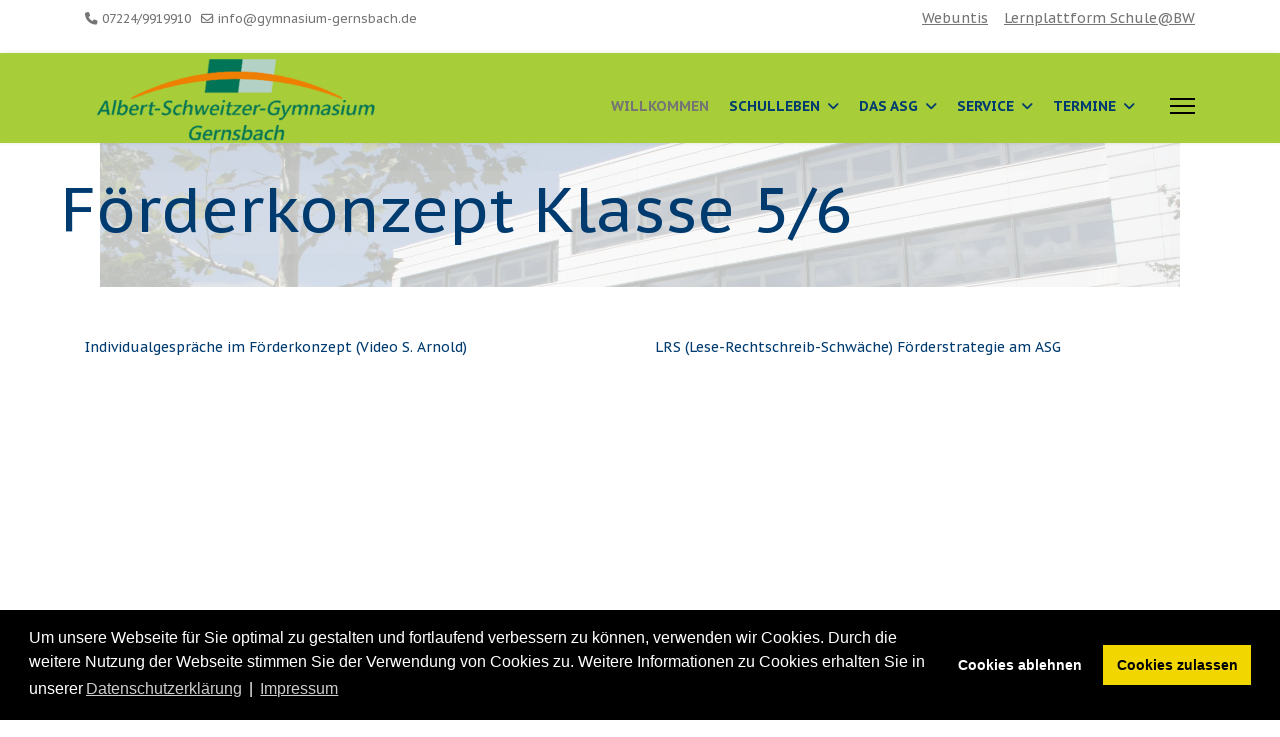

--- FILE ---
content_type: text/html; charset=utf-8
request_url: https://albert-schweitzer-gymnasium-gernsbach.de/index.php/schul-leben/schueler/foerderkonzept/klasse-5
body_size: 14768
content:

<!doctype html>
<html lang="de-de" dir="ltr">
	<head>
		
		<meta name="viewport" content="width=device-width, initial-scale=1, shrink-to-fit=no">
		<meta charset="utf-8">
	<meta name="robots" content="index, follow">
	<meta name="generator" content="Joomla! - Open Source Content Management">
	<title>Klasse 5/6</title>
	<link href="/images/sampledata/fruitshop/favicon.jpg" rel="icon" type="image/jpeg">
<link href="/media/vendor/awesomplete/css/awesomplete.css?1.1.7" rel="stylesheet">
	<link href="/media/vendor/joomla-custom-elements/css/joomla-alert.min.css?0.4.1" rel="stylesheet">
	<link href="/components/com_sppagebuilder/assets/css/font-awesome-6.min.css?54d09f91e88eea0a052c98a09c02ba2b" rel="stylesheet">
	<link href="/components/com_sppagebuilder/assets/css/font-awesome-v4-shims.css?54d09f91e88eea0a052c98a09c02ba2b" rel="stylesheet">
	<link href="/components/com_sppagebuilder/assets/css/animate.min.css?54d09f91e88eea0a052c98a09c02ba2b" rel="stylesheet">
	<link href="/components/com_sppagebuilder/assets/css/sppagebuilder.css?54d09f91e88eea0a052c98a09c02ba2b" rel="stylesheet">
	<link href="/components/com_sppagebuilder/assets/css/dynamic-content.css?54d09f91e88eea0a052c98a09c02ba2b" rel="stylesheet">
	<link href="//fonts.googleapis.com/css?family=PT Sans Caption:100,100i,200,200i,300,300i,400,400i,500,500i,600,600i,700,700i,800,800i,900,900i&amp;subset=latin&amp;display=swap" rel="stylesheet" media="none" onload="media=&quot;all&quot;">
	<link href="/templates/shaper_helixultimate/css/bootstrap.min.css" rel="stylesheet">
	<link href="/plugins/system/helixultimate/assets/css/system-j4.min.css" rel="stylesheet">
	<link href="/media/system/css/joomla-fontawesome.min.css?b30a6a" rel="stylesheet">
	<link href="/templates/shaper_helixultimate/css/template.css" rel="stylesheet">
	<link href="/templates/shaper_helixultimate/css/presets/default.css" rel="stylesheet">
	<link href="/templates/shaper_helixultimate/css/custom.css" rel="stylesheet">
	<link href="/modules/mod_sp_features/assets/css/sp-features.css" rel="stylesheet">
	<link href="/media/mod_osmod/leaflet/leaflet.css" rel="stylesheet">
	<link href="/media/plg_system_kickgdpr/css/cookieconsent.min.css?b30a6a" rel="stylesheet">
	<link href="/components/com_sppagebuilder/assets/css/color-switcher.css?54d09f91e88eea0a052c98a09c02ba2b" rel="stylesheet">
	<style>@media(min-width: 1400px) {.sppb-row-container { max-width: 1320px; }}</style>
	<style>.sp-page-builder .page-content #section-id-1532593771874{background-image:url("/images/2018/04/18/img_3321.jpg");background-repeat:no-repeat;background-size:contain;background-attachment:fixed;background-position:50% 50%;}.sp-page-builder .page-content #section-id-1532593771874{padding-top:28px;padding-right:50px;padding-bottom:3px;padding-left:0px;margin-top:px;margin-right:px;margin-bottom:px;margin-left:px;}.sp-page-builder .page-content #section-id-1532593771874 > .sppb-row-overlay {background-color:rgba(255, 255, 255, 0.75)}#column-id-1532593771886{border-radius:0px;}#column-wrap-id-1532593771886{max-width:100%;flex-basis:100%;}@media (max-width:1199.98px) {#column-wrap-id-1532593771886{max-width:100%;flex-basis:100%;}}@media (max-width:991.98px) {#column-wrap-id-1532593771886{max-width:100%;flex-basis:100%;}}@media (max-width:767.98px) {#column-wrap-id-1532593771886{max-width:100%;flex-basis:100%;}}@media (max-width:575.98px) {#column-wrap-id-1532593771886{max-width:100%;flex-basis:100%;}}#column-id-1532593771886 .sppb-column-overlay{border-radius:0px;}#sppb-addon-1532593771887{border-radius:0px;}#sppb-addon-wrapper-1532593771887{margin-bottom:30px;}@media (max-width:1199.98px) {#sppb-addon-wrapper-1532593771887{margin-bottom:20px;}}@media (max-width:991.98px) {#sppb-addon-wrapper-1532593771887{margin-bottom:20px;}}@media (max-width:767.98px) {#sppb-addon-wrapper-1532593771887{margin-bottom:10px;}}@media (max-width:575.98px) {#sppb-addon-wrapper-1532593771887{margin-bottom:10px;}}#sppb-addon-1532593771887 {background-color:rgba(255, 255, 255, 0.06);}#sppb-addon-1532593771887 .sppb-addon-title{color:#003b70;}#sppb-addon-1532593771887 .sppb-addon-title{font-size:63px;}.sp-page-builder .page-content #section-id-1532593771919{padding-top:50px;padding-right:0px;padding-bottom:50px;padding-left:0px;margin-top:0px;margin-right:0px;margin-bottom:0px;margin-left:0px;}#column-id-1532593771889{border-radius:0px;}#column-wrap-id-1532593771889{max-width:50%;flex-basis:50%;}@media (max-width:1199.98px) {#column-wrap-id-1532593771889{max-width:50%;flex-basis:50%;}}@media (max-width:991.98px) {#column-wrap-id-1532593771889{max-width:100%;flex-basis:100%;}}@media (max-width:767.98px) {#column-wrap-id-1532593771889{max-width:100%;flex-basis:100%;}}@media (max-width:575.98px) {#column-wrap-id-1532593771889{max-width:100%;flex-basis:100%;}}#column-id-1532593771889 .sppb-column-overlay{border-radius:0px;}#sppb-addon-1540144724065{box-shadow:0 0 0 0 #ffffff;}#sppb-addon-1540144724065{border-radius:0px;}#sppb-addon-wrapper-1540144724065{margin-bottom:15px;}@media (max-width:1199.98px) {#sppb-addon-wrapper-1540144724065{margin-bottom:20px;}}@media (max-width:991.98px) {#sppb-addon-wrapper-1540144724065{margin-bottom:20px;}}@media (max-width:767.98px) {#sppb-addon-wrapper-1540144724065{margin-bottom:10px;}}@media (max-width:575.98px) {#sppb-addon-wrapper-1540144724065{margin-bottom:10px;}}#sppb-addon-1540144724065 .sppb-addon-title{margin-bottom:15px;}#sppb-addon-1536859077047{box-shadow:0 0 0 0 #ffffff;}#sppb-addon-1536859077047{border-radius:0px;}#sppb-addon-wrapper-1536859077047{margin-bottom:30px;}@media (max-width:1199.98px) {#sppb-addon-wrapper-1536859077047{margin-bottom:20px;}}@media (max-width:991.98px) {#sppb-addon-wrapper-1536859077047{margin-bottom:20px;}}@media (max-width:767.98px) {#sppb-addon-wrapper-1536859077047{margin-bottom:10px;}}@media (max-width:575.98px) {#sppb-addon-wrapper-1536859077047{margin-bottom:10px;}}#column-id-1540144723729{border-radius:0px;}#column-wrap-id-1540144723729{max-width:50%;flex-basis:50%;}@media (max-width:1199.98px) {#column-wrap-id-1540144723729{max-width:50%;flex-basis:50%;}}@media (max-width:991.98px) {#column-wrap-id-1540144723729{max-width:100%;flex-basis:100%;}}@media (max-width:767.98px) {#column-wrap-id-1540144723729{max-width:100%;flex-basis:100%;}}@media (max-width:575.98px) {#column-wrap-id-1540144723729{max-width:100%;flex-basis:100%;}}#column-id-1540144723729 .sppb-column-overlay{border-radius:0px;}#sppb-addon-1540145436112{box-shadow:0 0 0 0 #ffffff;}#sppb-addon-1540145436112{border-radius:0px;}#sppb-addon-wrapper-1540145436112{margin-bottom:15px;}@media (max-width:1199.98px) {#sppb-addon-wrapper-1540145436112{margin-bottom:20px;}}@media (max-width:991.98px) {#sppb-addon-wrapper-1540145436112{margin-bottom:20px;}}@media (max-width:767.98px) {#sppb-addon-wrapper-1540145436112{margin-bottom:10px;}}@media (max-width:575.98px) {#sppb-addon-wrapper-1540145436112{margin-bottom:10px;}}#sppb-addon-1540145436112 .sppb-addon-title{margin-bottom:15px;}</style>
	<style>body{font-family: 'PT Sans Caption', sans-serif;font-size: 14px;font-weight: 400;text-decoration: none;}
</style>
	<style>h1{font-family: 'PT Sans Caption', sans-serif;font-size: 15px;font-weight: 400;text-decoration: none;}
</style>
	<style>h2{font-family: 'PT Sans Caption', sans-serif;font-size: 11px;font-weight: 400;text-decoration: none;}
</style>
	<style>h3{font-family: 'PT Sans Caption', sans-serif;font-size: 14px;font-weight: 400;text-decoration: none;}
</style>
	<style>h4{font-family: 'PT Sans Caption', sans-serif;font-size: 14px;font-weight: 400;text-decoration: none;}
</style>
	<style>h5{font-family: 'PT Sans Caption', sans-serif;font-size: 15px;font-weight: 400;text-decoration: none;}
</style>
	<style>h6{font-family: 'PT Sans Caption', sans-serif;font-size: 16px;font-weight: 400;text-decoration: none;}
</style>
	<style>#map154{    height:200px;}.leaflet-control-attribution a{    color: inherit !important;    font-weight: normal !important;}</style>
	<style>:root {--sppb-topbar-bg-color: #ffffff; --sppb-topbar-text-color: #757575; --sppb-header-bg-color: #a7cd39; --sppb-logo-text-color: #0345bf; --sppb-menu-text-color: #003b70; --sppb-menu-text-hover-color: #003b70; --sppb-menu-text-active-color: #003b70; --sppb-menu-dropdown-bg-color: #ffffff; --sppb-menu-dropdown-text-color: #252525; --sppb-menu-dropdown-text-hover-color: #757575; --sppb-menu-dropdown-text-active-color: #ffffff; --sppb-offcanvas-menu-icon-color: #000000; --sppb-offcanvas-menu-bg-color: #ffffff; --sppb-offcanvas-menu-items-and-items-color: #252525; --sppb-offcanvas-menu-active-menu-item-color: #0345bf; --sppb-text-color: #252525; --sppb-bg-color: #ffffff; --sppb-link-color: #0345bf; --sppb-link-hover-color: #044cd0; --sppb-footer-bg-color: #171717; --sppb-footer-text-color: #ffffff; --sppb-footer-link-color: #a2a2a2; --sppb-footer-link-hover-color: #ffffff}</style>
<script type="application/json" class="joomla-script-options new">{"data":{"breakpoints":{"tablet":991,"mobile":480},"header":{"stickyOffset":"100"}},"joomla.jtext":{"MOD_FINDER_SEARCH_VALUE":"Suche &hellip;","COM_FINDER_SEARCH_FORM_LIST_LABEL":"Suchergebnisse","JLIB_JS_AJAX_ERROR_OTHER":"Beim Abrufen von JSON-Daten wurde ein HTTP-Statuscode %s zurückgegeben.","JLIB_JS_AJAX_ERROR_PARSE":"Ein Parsing-Fehler trat bei der Verarbeitung der folgenden JSON-Daten auf:<br><code style='color:inherit;white-space:pre-wrap;padding:0;margin:0;border:0;background:inherit;'>%s<\/code>","JSHOWPASSWORD":"Passwort anzeigen","JHIDEPASSWORD":"Passwort ausblenden","ERROR":"Fehler","MESSAGE":"Nachricht","NOTICE":"Hinweis","WARNING":"Warnung","JCLOSE":"Schließen","JOK":"OK","JOPEN":"Öffnen"},"finder-search":{"url":"\/index.php\/component\/finder\/?task=suggestions.suggest&format=json&tmpl=component&Itemid=115"},"system.paths":{"root":"","rootFull":"https:\/\/albert-schweitzer-gymnasium-gernsbach.de\/","base":"","baseFull":"https:\/\/albert-schweitzer-gymnasium-gernsbach.de\/"},"csrf.token":"e2f535ec924f25c5084b80308e6d1722","system.keepalive":{"interval":840000,"uri":"\/index.php\/component\/ajax\/?format=json"}}</script>
	<script src="/media/system/js/core.min.js?a3d8f8"></script>
	<script src="/media/vendor/jquery/js/jquery.min.js?3.7.1"></script>
	<script src="/media/legacy/js/jquery-noconflict.min.js?504da4"></script>
	<script src="/media/vendor/bootstrap/js/alert.min.js?5.3.8" type="module"></script>
	<script src="/media/vendor/bootstrap/js/button.min.js?5.3.8" type="module"></script>
	<script src="/media/vendor/bootstrap/js/carousel.min.js?5.3.8" type="module"></script>
	<script src="/media/vendor/bootstrap/js/collapse.min.js?5.3.8" type="module"></script>
	<script src="/media/vendor/bootstrap/js/dropdown.min.js?5.3.8" type="module"></script>
	<script src="/media/vendor/bootstrap/js/modal.min.js?5.3.8" type="module"></script>
	<script src="/media/vendor/bootstrap/js/offcanvas.min.js?5.3.8" type="module"></script>
	<script src="/media/vendor/bootstrap/js/popover.min.js?5.3.8" type="module"></script>
	<script src="/media/vendor/bootstrap/js/scrollspy.min.js?5.3.8" type="module"></script>
	<script src="/media/vendor/bootstrap/js/tab.min.js?5.3.8" type="module"></script>
	<script src="/media/vendor/bootstrap/js/toast.min.js?5.3.8" type="module"></script>
	<script src="/media/system/js/showon.min.js?e51227" type="module"></script>
	<script src="/media/mod_menu/js/menu.min.js?b30a6a" type="module"></script>
	<script src="/media/vendor/awesomplete/js/awesomplete.min.js?1.1.7" defer></script>
	<script src="/media/com_finder/js/finder.min.js?755761" type="module"></script>
	<script src="/media/system/js/keepalive.min.js?08e025" type="module"></script>
	<script src="/media/system/js/fields/passwordview.min.js?61f142" defer></script>
	<script src="/media/system/js/messages.min.js?9a4811" type="module"></script>
	<script src="/components/com_sppagebuilder/assets/js/common.js"></script>
	<script src="/components/com_sppagebuilder/assets/js/dynamic-content.js?54d09f91e88eea0a052c98a09c02ba2b"></script>
	<script src="/components/com_sppagebuilder/assets/js/jquery.parallax.js?54d09f91e88eea0a052c98a09c02ba2b"></script>
	<script src="/components/com_sppagebuilder/assets/js/sppagebuilder.js?54d09f91e88eea0a052c98a09c02ba2b" defer></script>
	<script src="/components/com_sppagebuilder/assets/js/addons/text_block.js"></script>
	<script src="/media/k2/assets/js/k2.frontend.js?v=2.11.0&amp;b=20220701&amp;sitepath=/"></script>
	<script src="/templates/shaper_helixultimate/js/main.js"></script>
	<script src="/media/mod_osmod/leaflet/leaflet.js"></script>
	<script src="/media/plg_system_kickgdpr/js/cookieconsent.min.js?b30a6a"></script>
	<script src="/components/com_sppagebuilder/assets/js/color-switcher.js?54d09f91e88eea0a052c98a09c02ba2b"></script>
	<script>template="shaper_helixultimate";</script>
	<script>
				document.addEventListener("DOMContentLoaded", () =>{
					window.htmlAddContent = window?.htmlAddContent || "";
					if (window.htmlAddContent) {
        				document.body.insertAdjacentHTML("beforeend", window.htmlAddContent);
					}
				});
			</script>
	<script>// Start Cookie Alert
window.addEventListener("load", function(){
window.cookieconsent.initialise({
  "palette": {
    "popup": {
      "background": "#000000",
      "text": "#ffffff"
    },
    "button": {
      "background": "#f1d600",
      "text": "#000000",
    }
  },
  "theme": "block",
  "position": "bottom",
  "type": "opt-in",
  "revokable": false,
  "revokeBtn": "<div class=\"cc-revoke {{classes}}\">Datenschutz</div>",
  "content": {
    "message": "Um unsere Webseite für Sie optimal zu gestalten und fortlaufend verbessern zu können, verwenden wir Cookies. Durch die weitere Nutzung der Webseite stimmen Sie der Verwendung von Cookies zu. Weitere Informationen zu Cookies erhalten Sie in unserer",
    "dismiss": "Verstanden",
    "allow": "Cookies zulassen",
    "deny": "Cookies ablehnen",
    "link": "Datenschutzerklärung",
    "imprint_link": "Impressum",
    "href": "https://www.asg-g.de/index.php/service/haftungsausschluss-datenschutz",
  },
  "cookie": {
    "expiryDays": 90
  },
  "elements": {
    "messagelink": "<span id=\"cookieconsent:desc\" class=\"cc-message\">{{message}}<a aria-label=\"learn more about cookies\" role=\"button\" tabindex=\"0\" class=\"cc-link\" href=\"https://www.asg-g.de/index.php/service/haftungsausschluss-datenschutz\" target=\"_blank\">{{link}}</a> | <a role=\"button\" tabindex=\"0\" class=\"cc-link\" href=\"https://asg-g.de/index.php/service/kontakt\" target=\"_blank\">{{imprint_link}}</a></span>"
  },
  onInitialise: function (status) {
    handleCookies(status);
  },
  onStatusChange: function (status, chosenBefore) {
    handleCookies(status);
    setTimeout(function(){ location.reload(); }, 0);
  },
  onRevokeChoice: function () {
    handleCookies(status);
  }
})});
// End Cookie Alert
function handleCookies(status){
  if (status == "allow") {






  }
}

// Init handleCookies if the user doesn't choose any options
if (document.cookie.split(';').filter(function(item) {
    return item.indexOf('cookieconsent_status=') >= 0
}).length == 0) {
  handleCookies('notset');
};</script>
	<script>
			const initColorMode = () => {
				const colorVariableData = [];
				const sppbColorVariablePrefix = "--sppb";
				let activeColorMode = localStorage.getItem("sppbActiveColorMode") || "";
				activeColorMode = "";
				const modes = [];

				if(!modes?.includes(activeColorMode)) {
					activeColorMode = "";
					localStorage.setItem("sppbActiveColorMode", activeColorMode);
				}

				document?.body?.setAttribute("data-sppb-color-mode", activeColorMode);

				if (!localStorage.getItem("sppbActiveColorMode")) {
					localStorage.setItem("sppbActiveColorMode", activeColorMode);
				}

				if (window.sppbColorVariables) {
					const colorVariables = typeof(window.sppbColorVariables) === "string" ? JSON.parse(window.sppbColorVariables) : window.sppbColorVariables;

					for (const colorVariable of colorVariables) {
						const { path, value } = colorVariable;
						const variable = String(path[0]).trim().toLowerCase().replaceAll(" ", "-");
						const mode = path[1];
						const variableName = `${sppbColorVariablePrefix}-${variable}`;

						if (activeColorMode === mode) {
							colorVariableData.push(`${variableName}: ${value}`);
						}
					}

					document.documentElement.style.cssText += colorVariableData.join(";");
				}
			};

			window.sppbColorVariables = [];
			
			initColorMode();

			document.addEventListener("DOMContentLoaded", initColorMode);
		</script>
	<meta property="article:author" content="Jannik Hörth"/>
	<meta property="article:published_time" content="2018-07-22 15:41:19"/>
	<meta property="article:modified_time" content="2018-10-21 18:13:28"/>
	<meta property="og:locale" content="de_DE" />
	<meta property="og:title" content="Klasse 5/6" />
	<meta property="og:type" content="website" />
	<meta property="og:url" content="https://albert-schweitzer-gymnasium-gernsbach.de/index.php/schul-leben/schueler/foerderkonzept/klasse-5" />
	<meta property="og:site_name" content="ASG Gernsbach" />
	<meta name="twitter:card" content="summary" />
	<meta name="twitter:title" content="Klasse 5/6" />
	<meta name="twitter:site" content="@ASG Gernsbach" />
	<meta property="og:url" content="https://www.asg-g.de/index.php/schul-leben/schueler/foerderkonzept/klasse-5" />
			</head>
	<body class="site helix-ultimate hu com_sppagebuilder com-sppagebuilder view-page layout-default task-none itemid-427 de-de ltr sticky-header layout-fluid offcanvas-init offcanvs-position-right">

		
		
		<div class="body-wrapper">
			<div class="body-innerwrapper">
				
	<div class="sticky-header-placeholder"></div>
<div id="sp-top-bar">
	<div class="container">
		<div class="container-inner">
			<div class="row">
				<div id="sp-top1" class="col-lg-6">
					<div class="sp-column text-center text-lg-start">
						
													<ul class="sp-contact-info"><li class="sp-contact-phone"><span class="fas fa-phone" aria-hidden="true"></span> <a href="tel:07224/9919910">07224/9919910</a></li><li class="sp-contact-email"><span class="far fa-envelope" aria-hidden="true"></span> <a href="mailto:info@gymnasium-gernsbach.de">info@gymnasium-gernsbach.de</a></li></ul>												
					</div>
				</div>

				<div id="sp-top2" class="col-lg-6">
					<div class="sp-column text-center text-lg-end">
																			
												<div class="sp-module "><div class="sp-module-content">
<div id="mod-custom170" class="mod-custom custom">
    <p><a href="https://asg.webuntis.com"><span style="text-decoration: underline;">Webuntis</span></a>  <span style="text-decoration: underline;"></span>  <span style="text-decoration: underline;"><a href="https://bw.schule">Lernplattform Schule@BW</a><a href="http://moodle.asg.ra.schule-bw.de/moodle/blocks/exa2fa/login/"></a></span></p></div>
</div></div>
					</div>
				</div>
			</div>
		</div>
	</div>
</div>

<header id="sp-header">
	<div class="container">
		<div class="container-inner">
			<div class="row">
				<!-- Logo -->
				<div id="sp-logo" class="col-auto">
					<div class="sp-column">
						<div class="logo"><a href="/">
				<img class='logo-image '
					srcset='https://albert-schweitzer-gymnasium-gernsbach.de/images/sampledata/fruitshop/Logo2/Logo_HP.png 1x, https://albert-schweitzer-gymnasium-gernsbach.de/images/sampledata/fruitshop/Logo2/Logo_neukleinerh100.png 2x'
					src='https://albert-schweitzer-gymnasium-gernsbach.de/images/sampledata/fruitshop/Logo2/Logo_HP.png'
					height='0'
					alt='ASG Gernsbach'
				/>
				</a></div>						
					</div>
				</div>

				<!-- Menu -->
				<div id="sp-menu" class="col-auto flex-auto">
					<div class="sp-column d-flex justify-content-end align-items-center">
						<nav class="sp-megamenu-wrapper d-flex" role="navigation" aria-label="navigation"><ul class="sp-megamenu-parent menu-animation-none d-none d-lg-block"><li class="sp-menu-item"><a   href="/index.php"  >Willkommen</a></li><li class="sp-menu-item sp-has-child active"><span  class=" sp-menu-heading"  >Schulleben</span><div class="sp-dropdown sp-dropdown-main sp-dropdown-mega sp-menu-center" style="width: 700px;left: -350px;"><div class="sp-dropdown-inner"><div class="row"><div class="col-sm-4"><ul class="sp-mega-group"><li class="item-419 menu_item item-header"><a  class="sp-group-title" href="/index.php/schul-leben/schueler"  >Schüler</a><ul class="sp-mega-group-child sp-dropdown-items"><li class="sp-menu-item"><a   href="/index.php/schul-leben/schueler/digitaler-vertretungsplan"  >Digitaler Vertretungsplan</a></li><li class="sp-menu-item sp-has-child"><a   href="/index.php/schul-leben/schueler/aus-den-faechern"  >Aus den Fächern...</a><div class="sp-dropdown sp-dropdown-sub sp-menu-right" style="width: 240px;"><div class="sp-dropdown-inner"><ul class="sp-dropdown-items"><li class="sp-menu-item"><a   href="/index.php/schul-leben/schueler/aus-den-faechern/andere"  >Andere</a></li><li class="sp-menu-item"><a   href="/index.php/schul-leben/schueler/aus-den-faechern/mint-2024"  >MINT 2024</a></li><li class="sp-menu-item"><a   href="/index.php/schul-leben/schueler/aus-den-faechern/geographie"  >Geographie </a></li></ul></div></div></li><li class="sp-menu-item"><a   href="/index.php/schul-leben/schueler/mensa"  >Mensa</a></li><li class="sp-menu-item sp-has-child"><a   href="/index.php/schul-leben/schueler/sprachenfahrten"  >Sprachenfahrten</a><div class="sp-dropdown sp-dropdown-sub sp-menu-right" style="width: 240px;"><div class="sp-dropdown-inner"><ul class="sp-dropdown-items"><li class="sp-menu-item"><a   href="/index.php/schul-leben/schueler/sprachenfahrten/england"  >England</a></li><li class="sp-menu-item"><a   href="/index.php/schul-leben/schueler/sprachenfahrten/frankreich"  >Frankreich</a></li><li class="sp-menu-item"><a   href="/index.php/schul-leben/schueler/sprachenfahrten/spanien"  >Spanien</a></li></ul></div></div></li><li class="sp-menu-item sp-has-child active"><a   href="/index.php/schul-leben/schueler/foerderkonzept"  >Förderkonzept</a><div class="sp-dropdown sp-dropdown-sub sp-menu-right" style="width: 240px;"><div class="sp-dropdown-inner"><ul class="sp-dropdown-items"><li class="sp-menu-item"><a   href="/index.php/schul-leben/schueler/foerderkonzept/foerderkonzept-2"  >Förderkonzept - Hauptbeitrag</a></li><li class="sp-menu-item current-item active"><a aria-current="page"  href="/index.php/schul-leben/schueler/foerderkonzept/klasse-5"  >Klasse 5/6</a></li><li class="sp-menu-item"><a   href="/index.php/schul-leben/schueler/foerderkonzept/diagnose-vera-8"  >Diagnose VERA 8</a></li></ul></div></div></li><li class="sp-menu-item sp-has-child"><a   href="/index.php/schul-leben/schueler/beratung-am-asg"  >Beratung am ASG</a><div class="sp-dropdown sp-dropdown-sub sp-menu-right" style="width: 240px;"><div class="sp-dropdown-inner"><ul class="sp-dropdown-items"><li class="sp-menu-item"><a   href="/index.php/schul-leben/schueler/beratung-am-asg/beratungslehrer"  >Beratungslehrer</a></li><li class="sp-menu-item"><a   href="/index.php/schul-leben/schueler/beratung-am-asg/schulsozialarbeit"  >Schulsozialarbeit</a></li><li class="sp-menu-item sp-has-child"><a   href="/index.php/schul-leben/schueler/beratung-am-asg/schulsozialarbeit-2"  >Berufs- und Studienorientierung</a><div class="sp-dropdown sp-dropdown-sub sp-menu-right" style="width: 240px;"><div class="sp-dropdown-inner"><ul class="sp-dropdown-items"><li class="sp-menu-item"><a   href="/index.php/schul-leben/schueler/beratung-am-asg/schulsozialarbeit-2/bogy-in-klasse-8-9-10"  >BOGY in Klasse 8/9/10</a></li><li class="sp-menu-item sp-has-child"><a   href="/index.php/schul-leben/schueler/beratung-am-asg/schulsozialarbeit-2/bogy-in-der-kursstufe"  >BOGY in der Kursstufe</a><div class="sp-dropdown sp-dropdown-sub sp-menu-right" style="width: 240px;"><div class="sp-dropdown-inner"><ul class="sp-dropdown-items"><li class="sp-menu-item"><a   href="/index.php/schul-leben/schueler/beratung-am-asg/schulsozialarbeit-2/bogy-in-der-kursstufe/module"  >Module</a></li></ul></div></div></li></ul></div></div></li></ul></div></div></li><li class="sp-menu-item sp-has-child"><a   href="/index.php/schul-leben/schueler/oberstufe"  >Oberstufe</a><div class="sp-dropdown sp-dropdown-sub sp-menu-right" style="width: 240px;"><div class="sp-dropdown-inner"><ul class="sp-dropdown-items"><li class="sp-menu-item sp-has-child"><a   href="/index.php/schul-leben/schueler/oberstufe/abitur"  >Abitur </a><div class="sp-dropdown sp-dropdown-sub sp-menu-right" style="width: 240px;"><div class="sp-dropdown-inner"><ul class="sp-dropdown-items"><li class="sp-menu-item"><a   href="/index.php/schul-leben/schueler/oberstufe/abitur/abitur-2026"  >Abitur 2026</a></li><li class="sp-menu-item"><a   href="/index.php/schul-leben/schueler/oberstufe/abitur/abitur-2027"  >Abitur 2027</a></li><li class="sp-menu-item"><a   href="/index.php/schul-leben/schueler/oberstufe/abitur/abitur-2028"  >Abitur 2028</a></li></ul></div></div></li><li class="sp-menu-item"><a   href="/index.php/schul-leben/schueler/oberstufe/studienfahrten"  >Studienfahrten</a></li></ul></div></div></li><li class="sp-menu-item sp-has-child"><a   href="/index.php/schul-leben/schueler/smv"  >SMV</a><div class="sp-dropdown sp-dropdown-sub sp-menu-right" style="width: 240px;"><div class="sp-dropdown-inner"><ul class="sp-dropdown-items"><li class="sp-menu-item"><a   href="/index.php/schul-leben/schueler/smv/schuelersprecher"  >Schülersprecher</a></li><li class="sp-menu-item"><a   href="/index.php/schul-leben/schueler/smv/verbindungslehrer"  >Verbindungslehrer</a></li></ul></div></div></li><li class="sp-menu-item sp-has-child"><a   href="/index.php/schul-leben/schueler/arbeitsgemeinschaften"  >AGs</a><div class="sp-dropdown sp-dropdown-sub sp-menu-right" style="width: 240px;"><div class="sp-dropdown-inner"><ul class="sp-dropdown-items"><li class="sp-menu-item"><a   href="/index.php/schul-leben/schueler/arbeitsgemeinschaften/bigband-ag"  >BigBand-AG</a></li><li class="sp-menu-item"><a   href="/index.php/schul-leben/schueler/arbeitsgemeinschaften/hockey-ag"  >Hockey-AG</a></li><li class="sp-menu-item"><a   href="/index.php/schul-leben/schueler/arbeitsgemeinschaften/schulsanitaetsdienst"  >Schulsanitätsdienst</a></li><li class="sp-menu-item"><a   href="/index.php/schul-leben/schueler/arbeitsgemeinschaften/robotics-ag"  >Robotics-AG</a></li><li class="sp-menu-item"><a   href="/index.php/schul-leben/schueler/arbeitsgemeinschaften/kunst-ag"  >Kunst-AG</a></li><li class="sp-menu-item"><a   href="/index.php/schul-leben/schueler/arbeitsgemeinschaften/chinesisch-ag"  >Chinesisch-AG</a></li><li class="sp-menu-item"><a   href="/index.php/schul-leben/schueler/arbeitsgemeinschaften/cambridge-ag"  >Cambridge-AG</a></li><li class="sp-menu-item"><a   href="/index.php/schul-leben/schueler/arbeitsgemeinschaften/schach-ag"  >Schach-AG</a></li><li class="sp-menu-item"><a   href="/index.php/schul-leben/schueler/arbeitsgemeinschaften/film-ag"  >Film-AG</a></li><li class="sp-menu-item"><a   href="/index.php/schul-leben/schueler/arbeitsgemeinschaften/ag-technik"  >Technik-AG</a></li><li class="sp-menu-item"><a   href="/index.php/schul-leben/schueler/arbeitsgemeinschaften/theater-ag"  >Theater-AG</a></li><li class="sp-menu-item"><a   href="/index.php/schul-leben/schueler/arbeitsgemeinschaften/chor-ag"  >Chor-AG</a></li></ul></div></div></li><li class="sp-menu-item"><a   href="/index.php/schul-leben/schueler/moodle"  >Moodle</a></li></ul></li></ul></div><div class="col-sm-4"><ul class="sp-mega-group"><li class="item-420 menu_item item-header"><a  class="sp-group-title" href="/index.php/schul-leben/lehrer"  >Lehrer</a><ul class="sp-mega-group-child sp-dropdown-items"><li class="sp-menu-item"><a   href="/index.php/schul-leben/lehrer/kollegium"  >Kollegium</a></li><li class="sp-menu-item"><a   href="/index.php/schul-leben/lehrer/moodle-l"  >Moodle</a></li><li class="sp-menu-item"><a   href="/index.php/schul-leben/lehrer/richtlinien-leistungsbeurteilung-rueckmeldung"  >Richtlinien Leistungsbeurteilung</a></li></ul></li></ul></div><div class="col-sm-4"><ul class="sp-mega-group"><li class="item-421 menu_item item-header"><a  class="sp-group-title" href="/index.php/schul-leben/eltern"  >Eltern</a><ul class="sp-mega-group-child sp-dropdown-items"><li class="sp-menu-item"><a   href="/index.php/schul-leben/eltern/elternbeiratsvorsitzende"  >Elternbeiratsvorsitzende</a></li><li class="sp-menu-item"><a   href="/index.php/schul-leben/eltern/elternbriefe"  >Elternbriefe</a></li><li class="sp-menu-item"><a   href="/index.php/schul-leben/eltern/aufgaben-elternvertreter"  >Aufgaben Elternvertreter</a></li><li class="sp-menu-item"><a   href="/index.php/schul-leben/eltern/foerderverein"  >Förderverein</a></li><li class="sp-menu-item"><a   href="/index.php/schul-leben/eltern/asg-partner"  >ASG-Partner</a></li></ul></li></ul></div></div></div></div></li><li class="sp-menu-item sp-has-child"><span  class=" sp-menu-heading"  >Das ASG</span><div class="sp-dropdown sp-dropdown-main sp-menu-right" style="width: 240px;"><div class="sp-dropdown-inner"><ul class="sp-dropdown-items"><li class="sp-menu-item sp-has-child"><a   href="/index.php/das-asg-2/leitbild"  >Leitbild</a><div class="sp-dropdown sp-dropdown-sub sp-menu-right" style="width: 240px;"><div class="sp-dropdown-inner"><ul class="sp-dropdown-items"><li class="sp-menu-item"><a   href="/index.php/das-asg-2/leitbild/leitbild-im-schulalltag"  >Leitbild im Schulalltag</a></li><li class="sp-menu-item"><a   href="/index.php/das-asg-2/leitbild/leitbild-im-ueberblick"  >Leitbild im Überblick</a></li></ul></div></div></li><li class="sp-menu-item"><a   href="/index.php/das-asg-2/schulverwaltung"  >Schulleitung</a></li><li class="sp-menu-item"><a   href="/index.php/das-asg-2/schulleitung"  >Sekretariat</a></li><li class="sp-menu-item"><a   href="/index.php/das-asg-2/geschichte"  >Geschichte </a></li><li class="sp-menu-item"><a   href="/index.php/das-asg-2/presse-archiv/pressestimmen"  >Presse-Archiv</a></li><li class="sp-menu-item sp-has-child"><a   href="/index.php/das-asg-2/bildergalerie-2018"  >Bildergalerie</a><div class="sp-dropdown sp-dropdown-sub sp-menu-right" style="width: 240px;"><div class="sp-dropdown-inner"><ul class="sp-dropdown-items"><li class="sp-menu-item"><a   href="/index.php/das-asg-2/bildergalerie-2018/klassenfotos"  >Klassenfotos</a></li></ul></div></div></li><li class="sp-menu-item"><a   href="/index.php/das-asg-2/asg-solaranlage"  >ASG Solaranlage</a></li></ul></div></div></li><li class="sp-menu-item sp-has-child"><span  class=" sp-menu-heading"  >Service</span><div class="sp-dropdown sp-dropdown-main sp-menu-right" style="width: 240px;"><div class="sp-dropdown-inner"><ul class="sp-dropdown-items"><li class="sp-menu-item"><a   href="/index.php/service/kontakt"  >Kontakt</a></li><li class="sp-menu-item"><a   href="/index.php/service/schulwegeplan"  >Schulwegeplan</a></li><li class="sp-menu-item"><a   href="/index.php/service/formulare"  >Dokumente / Formulare</a></li><li class="sp-menu-item"><a   href="/index.php/service/haftungsausschluss-datenschutz"  >Haftungsausschluss / Datenschutz</a></li><li class="sp-menu-item"><a   href="/index.php/service/registrierung"  >Registrierung</a></li><li class="sp-menu-item"><a   href="/index.php/service/anmelden"  >Anmelden</a></li></ul></div></div></li><li class="sp-menu-item sp-has-child"><span  class=" sp-menu-heading"  >Termine</span><div class="sp-dropdown sp-dropdown-main sp-menu-right" style="width: 240px;"><div class="sp-dropdown-inner"><ul class="sp-dropdown-items"><li class="sp-menu-item"><a   href="/index.php/termine/ferientermine"  >Ferientermine </a></li><li class="sp-menu-item"><a   href="/index.php/termine/asg-termine"  >ASG Terminkalender</a></li></ul></div></div></li></ul></nav>						

						<!-- Related Modules -->
						<div class="d-none d-lg-flex header-modules align-items-center">
							
													</div>

						<!-- if offcanvas position right -->
													<a id="offcanvas-toggler"  aria-label="Menu" title="Menu"  class="mega_offcanvas offcanvas-toggler-secondary offcanvas-toggler-right d-flex align-items-center" href="#">
							<div class="burger-icon"><span></span><span></span><span></span></div>
							</a>
											</div>
				</div>
			</div>
		</div>
	</div>
</header>
				<main id="sp-main">
					
<section id="sp-section-1" >

				
	
<div class="row">
	<div id="sp-title" class="col-lg-12 "><div class="sp-column "></div></div></div>
				
	</section>

<section id="sp-main-body" >

				
	
<div class="row">
	
<div id="sp-component" class="col-lg-12 ">
	<div class="sp-column ">
		<div id="system-message-container" aria-live="polite"></div>


		
		<div id="sp-page-builder" class="sp-page-builder  page-55 " x-data="easystoreProductList">

	
	

	
	<div class="page-content builder-container" x-data="easystoreProductDetails">

				<section id="section-id-1532593771874" class="sppb-section" ><div class="sppb-row-overlay"></div><div class="sppb-row-container"><div class="sppb-row"><div class="sppb-col-md-12  " id="column-wrap-id-1532593771886"><div id="column-id-1532593771886" class="sppb-column " ><div class="sppb-column-addons"><div id="sppb-addon-wrapper-1532593771887" class="sppb-addon-wrapper  addon-root-text-block"><div id="sppb-addon-1532593771887" class="clearfix  "     ><div class="sppb-addon sppb-addon-text-block " ><h3 class="sppb-addon-title">Förderkonzept Klasse 5/6</h3><div class="sppb-addon-content  "></div></div></div></div></div></div></div></div></div></section><section id="section-id-1532593771919" class="sppb-section" ><div class="sppb-row-container"><div class="sppb-row"><div class="sppb-col-md-6  " id="column-wrap-id-1532593771889"><div id="column-id-1532593771889" class="sppb-column " ><div class="sppb-column-addons"><div id="sppb-addon-wrapper-1540144724065" class="sppb-addon-wrapper  addon-root-video"><div id="sppb-addon-1540144724065" class="clearfix  "     ><div class="sppb-addon sppb-addon-video "><h3 class="sppb-addon-title">Individualgespräche im Förderkonzept (Video S. Arnold)</h3><div class="sppb-video-block sppb-embed-responsive sppb-embed-responsive-16by9"><iframe class="sppb-embed-responsive-item" src="//www.youtube.com/embed/jHVoipgmD5M?iv_load_policy=3&rel=0"  title="YouTube video player" allow="accelerometer" webkitAllowFullScreen mozallowfullscreen allowFullScreen loading="lazy" ></iframe></div></div></div></div><div id="sppb-addon-wrapper-1536859077047" class="sppb-addon-wrapper  addon-root-articles"><div id="sppb-addon-1536859077047" class="clearfix  "     ><div class="sppb-addon sppb-addon-articles "><div class="sppb-addon-content"><div class="sppb-row"><div class="sppb-col-sm--12"><div class="sppb-addon-article"><div class="sppb-article-info-wrap"><div class="sppb-article-info"><h3><a href="/index.php/component/content/article/33-foerderunterricht-am-asg-unterstufe?catid=88&amp;Itemid=115" itemprop="url">Förderunterricht am ASG - Unterstufe</a></h3><div class="sppb-article-introtext"><p><img style="display: block; margin-left: auto; margin-right: auto;" src="/images/sampledata/Foerderkonz/Frder5_6.jpg" alt="" /></p>
<p><em>Hans Traxler, Chancengleichheit, in: Michael Klant , [Hrsg.] , Schul-Spott : Karikaturen aus 2500 Jahren Pädagogik ,Fackelträger, Hannover 1983, S. 25</em></p>
<p>Unterricht ist für die Schüler häufig eine Situation, in der sie den <strong>gleichen Stoff in derselben Geschwindigkeit</strong> <strong>wie alle anderen</strong> aufnehmen müssen. Doch brauchen manche Schüler in bestimmten Fächern vielleicht eigentlich länger für die Aufgaben, um die Inhalte richtig zu verstehen, oder aber, sie sind schneller fertig und suchen neue Herausforderungen. Deshalb gibt es seit dem Schuljahr 2016/17 ein Förderkonzept für die Unterstufe.<strong> Das Angebot soll die Förderung von Begabungen sowie die Behebung von Schwächen in den Fächern Deutsch, Mathematik und Englisch ermöglichen.</strong> Es handelt sich nicht einfach um betreute Nachhilfe oder Hausaufgabenbetreuung, sondern um ein sogenanntes Differenzierungsangebot. Denn die Schüler sollen mit <strong>ihren individuell zusammengestellten Lernmaterialien zu selbstständigem Arbeiten erzogen werden</strong>, damit sie ihre Lernerfolge langfristig eigenständig erzielen können. Das Differenzierungsangebot wurde am Jahresende evaluiert und bedarfsgerecht im Schuljahr 2018/19 angepasst.</p>
<p> </p>
<p style="text-align: center;"><strong><span style="font-size: 12pt;">Förderkonzept 5 ab SJ 2018/2019: Deutsch / Mathematik</span> </strong></p>
<table style="height: 237px; margin-left: 3px; margin-right: 3px;" width="938">
<tbody>
<tr>
<td style="width: 461.3px;">
<p style="text-align: left;"><strong> Förderunterricht Mathematik:</strong></p>
<ul style="list-style-type: square;">
<li style="text-align: left;">Wöchentlich ab Schulwoche 1</li>
<li style="text-align: left;">Vormittags, verpflichtend</li>
<li style="text-align: left;">Lerngruppe: ganze Klasse</li>
<li style="text-align: left;">Unterricht: Differenzierungsstunde</li>
<li style="text-align: left;">Förderung in allen Bereichen</li>
<li style="text-align: left;">Fachlehrer unterrichtet</li>
</ul>
<p style="text-align: left;"> </p>
</td>
<td style="width: 461.3px;">
<p><strong>Förderunterricht Deutsch: </strong></p>
<ul style="list-style-type: square;">
<li>Wöchentlich ab Anfang Oktober</li>
<li>Diagnose erfolgt durch Diktat und Lernstand 5</li>
<li>Einladung an die Eltern</li>
<li>Nachmittags, wählbar nach Bedarf</li>
<li>Lerngruppe: klein (maximal 10-14 Schüler)</li>
<li>Unterricht: Differenzierungsstunde / LRS-Förderung</li>
<li>Förderung insbesondere im Bereich Rechtschreibung</li>
<li>Fachlehrer unterrichtet</li>
</ul>
</td>
</tr>
</tbody>
</table>
<p><strong>Info: </strong></p>
<p>Durch die Neuerungen des Bildungsplans 2016 hat sich die Stoffdichte in der Mathematik-Unterstufe deutlich erhöht. Der Förderunterricht Mathematik findet daher auf Wunsch der Fachschaft wöchentlich und verpflichtend für alle statt.</p>
<p>Beim Deutsch-Förderunterricht handelt es sich um ein wählbares Nachmittags- und Bedarfsangebot, das insbesondere eine <strong>Rechtschreibförderung</strong> anbietet. Aber auch das Lernen von Grammatik mit <strong>Tablets</strong> wird hier bei Bedarf ermöglicht. Entsprechende Lernmaterialien wurden bereits angeschafft (Arbeitsheft: Satzglieder).</p>
<p><strong>Förderunterricht</strong> bedeutet weiterhin und in beiden Fächern, dass die Lerngruppe in der Regel <strong>selbstorganisiert </strong>unterrichtet und<strong> individuell betreut</strong> wird. Pro Halbjahr finden in beiden Fächern und Gruppen einmal <strong>Individualgespräche</strong> statt.</p>
<p><strong>Ablauf:</strong></p>
<p>Die Deutschlehrer führen in der ersten oder zweiten Woche ein in der JGS einheitliches <strong>Diagnosediktat</strong> durch (Vorlagen im Förderordner der Fachschaft). Auch der an allen Schulen verpflichtende Lernstand 5 fließt in die Diagnosebeobachtungen maßgeblich mit ein. Die Lehrkräfte empfehlen den Eltern mit einer schriftlichen Einladung die Teilnahme ihrer Kinder, insofern diese z.B. erkennbare Rechtschreibdefizite haben. Eine Erweiterung der Gruppe ist nach der ersten Klassenarbeit denkbar. Die Anmeldungen sind verpflichtend.</p>
<p><strong>Förderordner: </strong></p>
<p>Die eingeladenen Deutschschüler schaffen zu Schuljahresbeginn einen Schnellhefter an, der in Klasse 6 fortgeführt wird. Die Farbe ist nicht vorgeschrieben. Die Klasse lagert ihre Förderordner im Klassenschrank. Am Ende der Förderstunden dokumentiert die Lehrkraft in Deutsch die Anwesenheit, das Arbeitsverhalten und die Arbeitsinhalte im dafür vorgesehenen Deckblatt. Da in Mathematik immer alle Schüler anwesend sind, ist diese Dokumentation nicht erforderlich.</p>
<p> </p>
<p style="text-align: center;"><span style="font-size: 12pt;"><strong>Förderkonzept 6 ab SJ 2018/2019  -  Förderunterricht nach Bedarf in Klasse 6:</strong></span></p>
<div>
<p><strong> </strong></p>
<p>Beim Förderkonzept 6 handelt es sich um ein wählbares Bedarfsangebot, das in den Fächern Englisch, Deutsch und Mathematik zur Verfügung steht. Ein einheitlicher Nachmittag ermöglicht den Schülern eine individuelle Förderung in zwei Fächern. </p>
<p><strong>Basisdaten</strong>:</p>
<p>-  Fachlehrerbindung in Deutsch und Mathematik  </p>
<ul>
<li>Nachmittags, Unterrichtszeit: 60 Minuten (13.45 - 14.45 Uhr) Bedarfsangebot für Förderschüler (keine Begabtenförderung!)</li>
<li>Differenzierungsunterricht (in der Regel keine frontale Unterrichtssituation)</li>
<li>Individualgespräche mit jedem Schüler pro Halbjahr</li>
<li>Schüler wählen maximal zwei Fächer aus</li>
</ul>
<p><strong>Förderjahr: </strong></p>
<p>Das Förderjahr beginnt in Schulwoche 4 und endet in der zweiten Juniwoche. Vor Beginn treffen sich die Förderlehrer einer Klasse, ermitteln die Lerngruppen (pro Fach 10 Schüler als Richtlinie) und planen die Förderung. Die Einladung erfolgt über die Klassenlehrer direkt an die Eltern, die Anmeldung ist auch Teil des Ganztagesbetreuungsbogens.</p>
<p><strong>Diagnose: </strong></p>
<p>Die Diagnose, wer in den Förderunterricht eingeladen wird, basiert auf den Beobachtungen und Erfahrungen der Fachlehrer aus dem fünften Schuljahr. Wichtig ist, dass hinsichtlich der Fächerauswahl eine Priorisierung auf zwei Förderfächer stattfindet. Entsprechende Gespräche zwischen den Fachlehrern finden statt.</p>
<p><strong>Einladung: </strong></p>
<p>Die Klassenlehrer füllen die vorgefertigten Bögen aus und richten die Einladungen an die Eltern. Die Fachlehrer müssen zuvor entsprechende Wünsche äußern. Anmeldungen zum Förderunterricht sind verpflichtend, Nachmeldungen (z.B. nach der ersten Klassenarbeit) aber möglich.</p>
<p><strong>Individualgespräche: </strong></p>
<p>Mit jedem Schüler wird pro Halbjahr ein Individualgespräch geführt. D.h., dass nicht jeder Förderlehrer mit jedem Schüler sprechen muss, aber alle Schüler mind. ein Gespräch führen sollen. Auf der Homepage des ASG liegt ein Lernvideo vor, das den Sinn, Zweck und Ablauf der Individualgespräche erläutert.</p>
<p><strong>Raumwechsel</strong>:</p>
<p>Den Schülern ist es grundsätzlich möglich, am Nachmittag den Fachraum zu wechseln. Die Lehrkraft steht aber in der pädagogischen Verantwortung, die Art und Häufigkeit des Wechsels zu überprüfen. Kann ein Schüler nicht sinnvoll mit seiner Facheinteilung umgehen, kann die Lehrkraft auch eine bestimmte Frequenz anordnen.</p>
<p><strong>Moodle, MMR und Tabletnutzung</strong></p>
<p>Ein Multimediaraum steht den Förderlehrern wöchentlich zur Verfügung, um ihre Lerngruppe auch digital fördern zu können. Über Absprachen kann die Nutzung geregelt werden. Der Tabletwagen kann gebucht werden, um z.B. Online-Förderangebote zu nutzen. Über das schulische Intranet Moodle können Fördermaterialien ebenfalls bereitgestellt und zugänglich gemacht werden.</p>
<em>Artikel von Sebastian Arnold, zuständig für Differenzierung am ASG (s.arnold@gymnasium-gernsbach.de)</em></div>
<div> </div>
<div> </div>
<div><span style="font-size: 12pt;"><strong>Umgang mit LRS - Lese-Rechtschreib-Schwäche am ASG</strong></span></div>
<div> </div>
<div><em>Der Film kann erst nach dem Download mit einem Flash tauglichen Player (z.B. VLC) angesehen werden. </em></div>
<div> </div>
<div><a title="LRS_Strategie am ASG HD" href="/images/videos/LRS_Strategie_HD.flv"><em>Film: "Umgang mit LRS am ASG"  - von Sebastian Arnold<img src="/images/sampledata/Foerderkonz/LRS_Einfg01.jpg" alt="" /></em></a></div></div></div></div></div></div></div></div></div></div></div></div></div></div><div class="sppb-col-md-6  " id="column-wrap-id-1540144723729"><div id="column-id-1540144723729" class="sppb-column " ><div class="sppb-column-addons"><div id="sppb-addon-wrapper-1540145436112" class="sppb-addon-wrapper  addon-root-video"><div id="sppb-addon-1540145436112" class="clearfix  "     ><div class="sppb-addon sppb-addon-video "><h3 class="sppb-addon-title">LRS (Lese-Rechtschreib-Schwäche) Förderstrategie am ASG</h3><div class="sppb-video-block sppb-embed-responsive sppb-embed-responsive-16by9"><iframe class="sppb-embed-responsive-item" src="//www.youtube.com/embed/WqFBzPGzBhk?iv_load_policy=3&rel=0"  title="YouTube video player" allow="accelerometer" webkitAllowFullScreen mozallowfullscreen allowFullScreen loading="lazy" ></iframe></div></div></div></div></div></div></div></div></div></section>
					<a class="sp-pagebuilder-page-edit" href="/index.php/schul-leben/schueler/foerderkonzept/klasse-5/edit/55">
									<span class="fas fa-edit" area-hidden="true"></span> Edit Page							</a>
			</div>

	</div>

			</div>
</div>
</div>
				
	</section>

<section id="sp-bottom" >

						<div class="container">
				<div class="container-inner">
			
	
<div class="row">
	<div id="sp-bottom2" class="col-sm-col-sm-6 col-lg-3 "><div class="sp-column "><div class="sp-module "><div class="sp-module-content">
<div id="mod-custom141" class="mod-custom custom">
    <p><span style="color: #ffffff;"><strong>Hier finden Sie uns...</strong></span></p>
<p>Otto-Hahn-Straße 4, </p>
<p>76593 Gernsbach</p>
<p>Tel: 07224/9919910<br />Email: info@gymnasium-gernsbach.de</p></div>
</div></div></div></div><div id="sp-bottom3" class="col-lg-9 "><div class="sp-column "><div class="sp-module "><div class="sp-module-content"><div class="osmodul" id="map154"></div>
<script type="text/javascript">var map154       = new L.Map('map154', {scrollWheelZoom: false, touchZoom: false, tap: false});
    map154.attributionControl.setPrefix('');
var baselayer154 = new L.TileLayer('https://{s}.tile.openstreetmap.de/tiles/osmde/{z}/{x}/{y}.png', {maxZoom: 18, noWrap: false, attribution: '<a href="https://www.openstreetmap.org/copyright" target="_blank">© OpenStreetMap contributors</a>'});
var koord154     = new L.LatLng(48.766398, 8.328261);
L.control.scale({metric:true,imperial:false}).addTo(map154);
var marker154 = new L.Marker(koord154);
map154.addLayer(marker154);
// set map view
map154.setView(koord154, 14).addLayer(baselayer154);
// additional Pins
marker154.bindPopup('<p>ASG Gernsbach</p>');
</script></div></div></div></div></div>
							</div>
			</div>
			
	</section>

<footer id="sp-footer" >

						<div class="container">
				<div class="container-inner">
			
	
<div class="row">
	<div id="sp-footer1" class="col-lg-6 "><div class="sp-column "><div class="sp-module "><div class="sp-module-content">
    <div class="sp-features ">

            <div class="row-fluid">

                                            <div class="span6 ">
                    <div class="sp-feature">
                                                                                            <a target="_blank" href="/service/kontakt">
                                    <i class="fa fa-arrow-down"></i>
                                </a>
                                                            
                                                                                 <a target="_blank" href="/service/kontakt">
                                <h3>Impressum</h3>
                            </a>
                                                                                                        <p>ASG Gernsbach Schulleitung
OStD Stefan Beil
76593 Gernsbach; Otto-Hahn-Str. 4; Baden-Württemberg - Deutschland  
Telefon: 07224/99199-10 Fax: 07224/99199-30  E-Mail :  info@gymnasium-gernsbach.de
</p>
                                                                            <a target="_blank" href="/service/kontakt">Hier gehts zum Kontakt</a>
                                            </div><!--/.sp-feature-->
                </div>
                        </div><!--/.row-fluid-->

        
    </div><!--/.sp-features--></div></div></div></div><div id="sp-footer2" class="col-lg-6 "><div class="sp-column "><div class="sp-module "><div class="sp-module-content">
    <div class="sp-features ">

            <div class="row-fluid">

                                            <div class="span6 ">
                    <div class="sp-feature">
                                                                                            <a target="_blank" href="https://asg-g.de/index.php/service/haftungsausschluss-datenschutz">
                                    <i class="fa fa-arrow-down"></i>
                                </a>
                                                            
                                                                                 <a target="_blank" href="https://asg-g.de/index.php/service/haftungsausschluss-datenschutz">
                                <h3>Datenschutz</h3>
                            </a>
                                                                                                                                <a target="_blank" href="https://asg-g.de/index.php/service/haftungsausschluss-datenschutz">Hier gehts zur vollständigen Datenschutzerklärung</a>
                                            </div><!--/.sp-feature-->
                </div>
                        </div><!--/.row-fluid-->

        
    </div><!--/.sp-features--></div></div><span class="sp-copyright">© 2026 ASG Gernsbach</span></div></div></div>
							</div>
			</div>
			
	</footer>
				</main>
			</div>
		</div>

		<!-- Off Canvas Menu -->
		<div class="offcanvas-overlay"></div>
		<!-- Rendering the offcanvas style -->
		<!-- If canvas style selected then render the style -->
		<!-- otherwise (for old templates) attach the offcanvas module position -->
					<div class="offcanvas-menu left-1" tabindex="-1" inert>
	<div class="d-flex align-items-center p-3 pt-4">
				<a href="#" class="close-offcanvas" role="button" aria-label="Close Off-canvas">
			<div class="burger-icon" aria-hidden="true">
				<span></span>
				<span></span>
				<span></span>
			</div>
		</a>
	</div>
	
	<div class="offcanvas-inner">
		<div class="d-flex header-modules mb-3">
			
					</div>
		
					<div class="sp-module "><div class="sp-module-content"><ul class="mod-menu mod-list menu nav-pills">
<li class="item-115 default"><a href="/index.php" >Willkommen</a></li><li class="item-418 active menu-deeper menu-parent"><span class="mod-menu__heading nav-header ">Schulleben<span class="menu-toggler"></span></span>
<ul class="mod-menu__sub list-unstyled small menu-child"><li class="item-419 active menu-deeper menu-parent"><a href="/index.php/schul-leben/schueler" >Schüler<span class="menu-toggler"></span></a><ul class="mod-menu__sub list-unstyled small menu-child"><li class="item-440"><a href="/index.php/schul-leben/schueler/digitaler-vertretungsplan" >Digitaler Vertretungsplan</a></li><li class="item-547 menu-deeper menu-parent"><a href="/index.php/schul-leben/schueler/aus-den-faechern" >Aus den Fächern...<span class="menu-toggler"></span></a><ul class="mod-menu__sub list-unstyled small menu-child"><li class="item-1199"><a href="/index.php/schul-leben/schueler/aus-den-faechern/andere" >Andere</a></li><li class="item-1200"><a href="/index.php/schul-leben/schueler/aus-den-faechern/mint-2024" >MINT 2024</a></li><li class="item-1216"><a href="/index.php/schul-leben/schueler/aus-den-faechern/geographie" >Geographie </a></li></ul></li><li class="item-862"><a href="/index.php/schul-leben/schueler/mensa" >Mensa</a></li><li class="item-422 menu-deeper menu-parent"><a href="/index.php/schul-leben/schueler/sprachenfahrten" >Sprachenfahrten<span class="menu-toggler"></span></a><ul class="mod-menu__sub list-unstyled small menu-child"><li class="item-425"><a href="/index.php/schul-leben/schueler/sprachenfahrten/england" >England</a></li><li class="item-424"><a href="/index.php/schul-leben/schueler/sprachenfahrten/frankreich" >Frankreich</a></li><li class="item-423"><a href="/index.php/schul-leben/schueler/sprachenfahrten/spanien" >Spanien</a></li></ul></li><li class="item-426 active menu-deeper menu-parent"><a href="/index.php/schul-leben/schueler/foerderkonzept" >Förderkonzept<span class="menu-toggler"></span></a><ul class="mod-menu__sub list-unstyled small menu-child"><li class="item-744"><a href="/index.php/schul-leben/schueler/foerderkonzept/foerderkonzept-2" >Förderkonzept - Hauptbeitrag</a></li><li class="item-427 current active"><a href="/index.php/schul-leben/schueler/foerderkonzept/klasse-5" aria-current="page">Klasse 5/6</a></li><li class="item-561"><a href="/index.php/schul-leben/schueler/foerderkonzept/diagnose-vera-8" >Diagnose VERA 8</a></li></ul></li><li class="item-430 menu-deeper menu-parent"><a href="/index.php/schul-leben/schueler/beratung-am-asg" >Beratung am ASG<span class="menu-toggler"></span></a><ul class="mod-menu__sub list-unstyled small menu-child"><li class="item-431"><a href="/index.php/schul-leben/schueler/beratung-am-asg/beratungslehrer" >Beratungslehrer</a></li><li class="item-432"><a href="/index.php/schul-leben/schueler/beratung-am-asg/schulsozialarbeit" >Schulsozialarbeit</a></li><li class="item-433 menu-deeper menu-parent"><a href="/index.php/schul-leben/schueler/beratung-am-asg/schulsozialarbeit-2" >Berufs- und Studienorientierung<span class="menu-toggler"></span></a><ul class="mod-menu__sub list-unstyled small menu-child"><li class="item-513"><a href="/index.php/schul-leben/schueler/beratung-am-asg/schulsozialarbeit-2/bogy-in-klasse-8-9-10" >BOGY in Klasse 8/9/10</a></li><li class="item-514 menu-deeper menu-parent"><a href="/index.php/schul-leben/schueler/beratung-am-asg/schulsozialarbeit-2/bogy-in-der-kursstufe" >BOGY in der Kursstufe<span class="menu-toggler"></span></a><ul class="mod-menu__sub list-unstyled small menu-child"><li class="item-515"><a href="/index.php/schul-leben/schueler/beratung-am-asg/schulsozialarbeit-2/bogy-in-der-kursstufe/module" >Module</a></li></ul></li></ul></li></ul></li><li class="item-434 menu-deeper menu-parent"><a href="/index.php/schul-leben/schueler/oberstufe" >Oberstufe<span class="menu-toggler"></span></a><ul class="mod-menu__sub list-unstyled small menu-child"><li class="item-594 menu-deeper menu-parent"><a href="/index.php/schul-leben/schueler/oberstufe/abitur" >Abitur <span class="menu-toggler"></span></a><ul class="mod-menu__sub list-unstyled small menu-child"><li class="item-962"><a href="/index.php/schul-leben/schueler/oberstufe/abitur/abitur-2026" >Abitur 2026</a></li><li class="item-597"><a href="/index.php/schul-leben/schueler/oberstufe/abitur/abitur-2027" >Abitur 2027</a></li><li class="item-804"><a href="/index.php/schul-leben/schueler/oberstufe/abitur/abitur-2028" >Abitur 2028</a></li></ul></li><li class="item-801"><a href="/index.php/schul-leben/schueler/oberstufe/studienfahrten" >Studienfahrten</a></li></ul></li><li class="item-435 menu-deeper menu-parent"><a href="/index.php/schul-leben/schueler/smv" >SMV<span class="menu-toggler"></span></a><ul class="mod-menu__sub list-unstyled small menu-child"><li class="item-436"><a href="/index.php/schul-leben/schueler/smv/schuelersprecher" >Schülersprecher</a></li><li class="item-437"><a href="/index.php/schul-leben/schueler/smv/verbindungslehrer" >Verbindungslehrer</a></li></ul></li><li class="item-439 menu-deeper menu-parent"><a href="/index.php/schul-leben/schueler/arbeitsgemeinschaften" >AGs<span class="menu-toggler"></span></a><ul class="mod-menu__sub list-unstyled small menu-child"><li class="item-775"><a href="/index.php/schul-leben/schueler/arbeitsgemeinschaften/bigband-ag" >BigBand-AG</a></li><li class="item-468"><a href="/index.php/schul-leben/schueler/arbeitsgemeinschaften/hockey-ag" >Hockey-AG</a></li><li class="item-528"><a href="/index.php/schul-leben/schueler/arbeitsgemeinschaften/schulsanitaetsdienst" >Schulsanitätsdienst</a></li><li class="item-562"><a href="/index.php/schul-leben/schueler/arbeitsgemeinschaften/robotics-ag" >Robotics-AG</a></li><li class="item-586"><a href="/index.php/schul-leben/schueler/arbeitsgemeinschaften/kunst-ag" >Kunst-AG</a></li><li class="item-761"><a href="/index.php/schul-leben/schueler/arbeitsgemeinschaften/chinesisch-ag" >Chinesisch-AG</a></li><li class="item-587"><a href="/index.php/schul-leben/schueler/arbeitsgemeinschaften/cambridge-ag" >Cambridge-AG</a></li><li class="item-754"><a href="/index.php/schul-leben/schueler/arbeitsgemeinschaften/schach-ag" >Schach-AG</a></li><li class="item-755"><a href="/index.php/schul-leben/schueler/arbeitsgemeinschaften/film-ag" >Film-AG</a></li><li class="item-757"><a href="/index.php/schul-leben/schueler/arbeitsgemeinschaften/ag-technik" >Technik-AG</a></li><li class="item-762"><a href="/index.php/schul-leben/schueler/arbeitsgemeinschaften/theater-ag" >Theater-AG</a></li><li class="item-807"><a href="/index.php/schul-leben/schueler/arbeitsgemeinschaften/chor-ag" >Chor-AG</a></li></ul></li><li class="item-1115"><a href="/index.php/schul-leben/schueler/moodle" >Moodle</a></li></ul></li><li class="item-420 menu-deeper menu-parent"><a href="/index.php/schul-leben/lehrer" >Lehrer<span class="menu-toggler"></span></a><ul class="mod-menu__sub list-unstyled small menu-child"><li class="item-441"><a href="/index.php/schul-leben/lehrer/kollegium" >Kollegium</a></li><li class="item-442"><a href="/index.php/schul-leben/lehrer/moodle-l" >Moodle</a></li><li class="item-527"><a href="/index.php/schul-leben/lehrer/richtlinien-leistungsbeurteilung-rueckmeldung" >Richtlinien Leistungsbeurteilung</a></li></ul></li><li class="item-421 menu-deeper menu-parent"><a href="/index.php/schul-leben/eltern" >Eltern<span class="menu-toggler"></span></a><ul class="mod-menu__sub list-unstyled small menu-child"><li class="item-443"><a href="/index.php/schul-leben/eltern/elternbeiratsvorsitzende" >Elternbeiratsvorsitzende</a></li><li class="item-444"><a href="/index.php/schul-leben/eltern/elternbriefe" >Elternbriefe</a></li><li class="item-445"><a href="/index.php/schul-leben/eltern/aufgaben-elternvertreter" >Aufgaben Elternvertreter</a></li><li class="item-456"><a href="/index.php/schul-leben/eltern/foerderverein" >Förderverein</a></li><li class="item-1241"><a href="/index.php/schul-leben/eltern/asg-partner" >ASG-Partner</a></li></ul></li></ul></li><li class="item-448 menu-deeper menu-parent"><span class="mod-menu__heading nav-header ">Das ASG<span class="menu-toggler"></span></span>
<ul class="mod-menu__sub list-unstyled small menu-child"><li class="item-454 menu-deeper menu-parent"><a href="/index.php/das-asg-2/leitbild" >Leitbild<span class="menu-toggler"></span></a><ul class="mod-menu__sub list-unstyled small menu-child"><li class="item-465"><a href="/index.php/das-asg-2/leitbild/leitbild-im-schulalltag" >Leitbild im Schulalltag</a></li><li class="item-466"><a href="/index.php/das-asg-2/leitbild/leitbild-im-ueberblick" >Leitbild im Überblick</a></li></ul></li><li class="item-450"><a href="/index.php/das-asg-2/schulverwaltung" >Schulleitung</a></li><li class="item-451"><a href="/index.php/das-asg-2/schulleitung" >Sekretariat</a></li><li class="item-457"><a href="/index.php/das-asg-2/geschichte" >Geschichte </a></li><li class="item-697"><a href="/index.php/das-asg-2/presse-archiv/pressestimmen" >Presse-Archiv</a></li><li class="item-544 menu-deeper menu-parent"><a href="/index.php/das-asg-2/bildergalerie-2018" >Bildergalerie<span class="menu-toggler"></span></a><ul class="mod-menu__sub list-unstyled small menu-child"><li class="item-1186"><a href="/index.php/das-asg-2/bildergalerie-2018/klassenfotos" >Klassenfotos</a></li></ul></li><li class="item-546"><a href="/index.php/das-asg-2/asg-solaranlage" >ASG Solaranlage</a></li></ul></li><li class="item-458 menu-deeper menu-parent"><span class="mod-menu__heading nav-header ">Service<span class="menu-toggler"></span></span>
<ul class="mod-menu__sub list-unstyled small menu-child"><li class="item-459"><a href="/index.php/service/kontakt" >Kontakt</a></li><li class="item-548"><a href="/index.php/service/schulwegeplan" >Schulwegeplan</a></li><li class="item-461"><a href="/index.php/service/formulare" >Dokumente / Formulare</a></li><li class="item-529"><a href="/index.php/service/haftungsausschluss-datenschutz" >Haftungsausschluss / Datenschutz</a></li><li class="item-543"><a href="/index.php/service/registrierung" >Registrierung</a></li><li class="item-545"><a href="/index.php/service/anmelden" >Anmelden</a></li></ul></li><li class="item-462 menu-deeper menu-parent"><span class="mod-menu__heading nav-header ">Termine<span class="menu-toggler"></span></span>
<ul class="mod-menu__sub list-unstyled small menu-child"><li class="item-463"><a href="/index.php/termine/ferientermine" >Ferientermine </a></li><li class="item-478"><a href="/index.php/termine/asg-termine" >ASG Terminkalender</a></li></ul></li></ul>
</div></div>		
		
		
		
					<div class="sp-module "><h3 class="sp-module-title">Suche</h3><div class="sp-module-content">
<form class="mod-finder js-finder-searchform form-search" action="/index.php/component/finder/search?Itemid=115" method="get" role="search">
    <label for="mod-finder-searchword143" class="visually-hidden finder">Suchen</label><input type="text" name="q" id="mod-finder-searchword143" class="js-finder-search-query form-control" value="" placeholder="Suche &hellip;">
            <input type="hidden" name="Itemid" value="115"></form>
</div></div><div class="sp-module "><h3 class="sp-module-title">Login </h3><div class="sp-module-content"><form id="login-form-144"
    class="mod-login form-validate"
    action="/index.php/schul-leben/schueler/foerderkonzept/klasse-5"
    method="post">

    
    <div class="mod-login__userdata userdata ">
        <div class="mod-login__username form-group mb-3">
            <label for="modlgn-username-144">
                Benutzername            </label>
            <div class="input-group">

                <input
                    id="modlgn-username-144"
                    type="text"
                    name="username"
                    class="form-control"
                    required="required"
                    autofocus
                    autocomplete="username">
            </div>
        </div>
        <div class="mod-login__password form-group mb-3">
            <label for="modlgn-passwd-144">
                Passwort            </label>
            <div class="input-group">

                <input id="modlgn-passwd-144"
                    type="password"
                    name="password"
                    class="form-control input-full"
                    required="required"
                    autocomplete="current-password">
                <button type="button" class="btn btn-secondary input-password-toggle">
                    <span class="icon-eye icon-fw" aria-hidden="true"></span>
                    <span class="visually-hidden">Passwort anzeigen</span>
                </button>
            </div>
        </div>

        <!-- Remember me -->
                    <div class="mod-login__remember form-group mb-3">
                <div id="form-login-remember-144" class="form-check">
                    <input type="checkbox"
                        name="remember"
                        class="form-check-input"
                        value="yes"
                        id="form-login-input-remember-144">
                    <label class="form-check-label"
                        for="form-login-input-remember-144">
                        Angemeldet bleiben                    </label>
                </div>
            </div>
        
        
        <div class="mod-login__submit form-group mb-3">
            <button type="submit" name="Submit" id="btn-login-submit" class="btn btn-primary w-100 btn-lg">Anmelden</button>
        </div>

                <div class="mod-login__options  list-group">
            <a class="mod-login__reset list-group-item" href="/index.php/component/users/reset?Itemid=115">
                Passwort vergessen?            </a>
            <a class="mod-login__remind list-group-item" href="/index.php/component/users/remind?Itemid=115">
                Benutzername vergessen?            </a>
                            <a class="mod-login__register list-group-item" href="/index.php/service/registrierung">
                    Registrieren	               
                    <span class="icon-register" aria-hidden="true"></span>
                </a>
                    </div>
        <input type="hidden" name="option" value="com_users">
        <input type="hidden" name="task" value="user.login">
        <input type="hidden" name="return" value="aHR0cHM6Ly93d3cuYXNnLWcuZGUvaW5kZXgucGhwL3NjaHVsLWxlYmVuL3NjaHVlbGVyL2ZvZXJkZXJrb256ZXB0L2tsYXNzZS01">
        <input type="hidden" name="e2f535ec924f25c5084b80308e6d1722" value="1">    </div>
    </form>
</div></div>
				
		<!-- custom module position -->
		
	</div>
</div>				

		
		

		<!-- Go to top -->
					<a href="#" class="sp-scroll-up" aria-label="Scroll to top" role="button"><span class="fas fa-angle-up" aria-hidden="true"></span></a>
					</body>
</html>

--- FILE ---
content_type: text/css
request_url: https://albert-schweitzer-gymnasium-gernsbach.de/templates/shaper_helixultimate/css/custom.css
body_size: 1027
content:
/** REMOVE FRONT-END EDITING BUTTON */
/* SP Page Builder controls not disabling the button. */
#sp-page-builder .sp-pagebuilder-page-edit { display: none; visibility: hidden; }

a {
  color: #a7cd39;
}
a, a:hover, a:focus, a:active {
  text-decoration: none;
}
a {
  transition: color 400ms, background-color 400ms;
}
.logo-image {
  height: auto;
}
#sp-main-body {
  color: #003b70;
}
.sppb-addon-articles .sppb-addon-article .sppb-article-info-wrap {
  display: -webkit-flex;
  display: -moz-flex;
  display: -ms-flex;
  display: -o-flex;
  display: flex;
}
.sppb-meta-date {
  color: #a7cd39;
  font-size: xx-large;
  font-weight: bold;
}
.sppb-addon-articles .sppb-addon-article .sppb-meta-date-wrap {
  padding-right: 15px;
}
.sppb-addon-articles .sppb-addon-article .sppb-meta-date-wrap .sppb-meta-month {
  font-size: 14px;
  font-weight: 700;
  color: #676767;
  text-transform: uppercase;
}
.sppb-addon-articles .sppb-addon-article .sppb-meta-date-wrap span {
  display: block;
}
#sp-header {
  height: 90px;
  width: 100%;
  position: relative;
  z-index: 99;
  box-shadow: 0 0 4px 0 rgba(0, 0, 0, 0.1);
  animation: spFadeIn 0.5s;
  background: #a7cd39;
}
#sp-header .logo {
  height: auto;
  display: inline-flex;
  margin: 0;
  align-items: center;
}
.sp-megamenu-parent > li > a, .sp-megamenu-parent > li > span,.sp-megamenu-parent > li.active > a {
  display: inline-block;
  padding: 0 10px;
  line-height: 80px;
  font-size: 14px;
  font-weight:600;
  margin: 0;
  text-transform: uppercase;
  color: #003b70;
}
.sp-megamenu-parent .sp-dropdown li.sp-menu-item > a, .sp-megamenu-parent .sp-dropdown li.sp-menu-item span:not(.sp-menu-badge) {
  font-size: 14px;
  line-height: 1;
  display: inline-block;
  padding: 14px;
}
.sp-megamenu-parent .sp-dropdown li.sp-menu-item > a, .sp-megamenu-parent .sp-dropdown li.sp-menu-item span {
  display: block;
  color: #003b70;
}
.sp-megamenu-parent .sp-dropdown li.sp-menu-item > a:not(.sp-group-title):hover {
  background: #a7cd39;
}
.sp-megamenu-parent .sp-dropdown li.sp-menu-item.active > a:not(.sp-group-title) {
  background: #a7cd39;
}
.sp-megamenu-parent .sp-mega-group > li > a {
  color: #003b70;
}
.sp-megamenu-parent > li > a, .sp-megamenu-parent > li > span:hover {
  color: #757575;
cursor:pointer;
}
.btn.btn-primary.login-button {
  background-color: #88a82b;
}
.btn-primary,
.sppb-btn-primary {
  background-color: #a7cd39;
border-color:#a7cd39;
}
.btn-primary:hover,
.btn-primary:focus,
.btn-primary:active,
.btn-primary:hover:active,
.sppb-btn-primary:hover,
.sppb-btn-primary:focus,
.sppb-btn-primary:active,
.sppb-btn-primary:hover:active {
  background-color: #88a82b;
border-color:#88a82b;
}
.sppb-article-info {
  padding-top: 10px;
}
#sp-main-body a {
  color:  #003b70;
}
#sppb-addon a:hover, #sppb-addon a:focus, #sppb-addon a:active {
  color: red;
}
.mod-dpcalendar-upcoming-default .dp-link {
  margin-bottom: 0.0rem;
}
#sp-footer {
  background-color: #003b70;
}
#sp-footer #sp-footer2 {
  text-align: left;
}
#sp-footer a, #sp-bottom a {
  color: #a7cd39;
}
.offcanvas-menu {
  background-color: #a7cd39;
  color: #ffffff;
}
.offcanvas-menu .offcanvas-inner ul.menu li.active a {
  color: #252525 !important;
}
.btn-info {
  --bs-btn-color: #000;
  --bs-btn-bg: #fff;
  --bs-btn-border-color: #a7cd39;
  --bs-btn-hover-color: #000;
  --bs-btn-hover-bg: #fff;
  --bs-btn-hover-border-color: #a7cd39;
  --bs-btn-focus-shadow-rgb: 11,172,204;
  --bs-btn-active-color: #000;
  --bs-btn-active-bg: #fff;
  --bs-btn-active-border-color: #a7cd39;
  --bs-btn-active-shadow: inset 0 3px 5px rgba(0, 0, 0, 0.125);
  --bs-btn-disabled-color: #000;
  --bs-btn-disabled-bg: #fff;
  --bs-btn-disabled-border-color: #fff;
}
.btn-success {
  --bs-btn-color: #fff;
  --bs-btn-bg: #a7cd39;
  --bs-btn-border-color: #a7cd39;
}
.article-details .article-can-edit a {
  display: inline-block;
  background: #fff;
  color: rgba(0,0,0,.5);
  padding: 5px 12px;
  border-radius: 3px;
  font-size: 14px;
border:1px solid rgba(0,0,0,.5);
}
.sp-copyright {
  line-height: 135px;
}
@media (max-width: 575px) {
  #sp-header {
    height: auto;
  }
.logo-image {
    margin: 5px;
    height: auto;
  }

}

--- FILE ---
content_type: text/css
request_url: https://albert-schweitzer-gymnasium-gernsbach.de/modules/mod_sp_features/assets/css/sp-features.css
body_size: 116
content:
/**
 * @package		SP Flickr Gallery
 * @copyright	Copyright (C) 2010 - 2015 JoomShaper. All rights reserved.
 * @license		GNU General Public License version 2 or later; 
 */


.sp-features .sp-feature i{
 	font-size: 24px;
 	  margin: 20px 0;
 }
.sp-features .sp-feature h3{
 	font-size: 24px;
 }
.sp-features .sp-feature p{
  	font-size: 14px;
  }
.sp-features .sp-feature a{
	font-size: 14px;
}